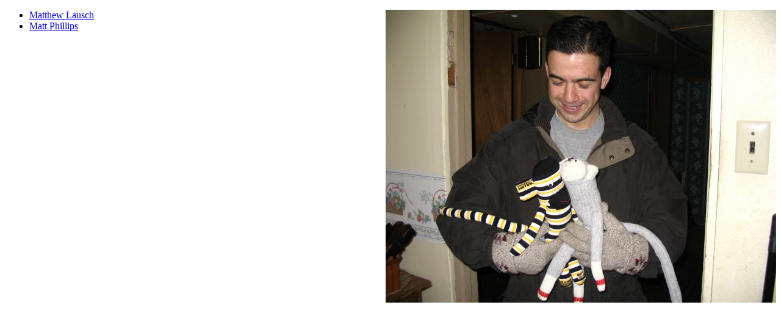

--- FILE ---
content_type: text/html
request_url: http://sawkmonkey.com/
body_size: 339
content:
<?xml version=\"1.0\" encoding=\"UTF-8\"?>
<!DOCTYPE html PUBLIC "-//W3C//DTD XHTML 1.1//EN"
	"http://www.w3.org/TR/xhtml11/DTD/xhtml11.dtd">
<html>
<head>
	<meta http-equiv="Content-Type" content="text/html; charset=UTF-8" />
</head>
<body>
	<img style="float: right" src="images/monkeys_001.jpg" alt="Monkeys!"/>
	<ul>
		<li>
		<a href="http://matter.sawkmonkey.com/">Matthew Lausch</a>
		</li>
		<li>
		<a href="http://mephillips.sawkmonkey.com/">Matt Phillips</a>
		</li>
	</ul>
</body>
</html>
